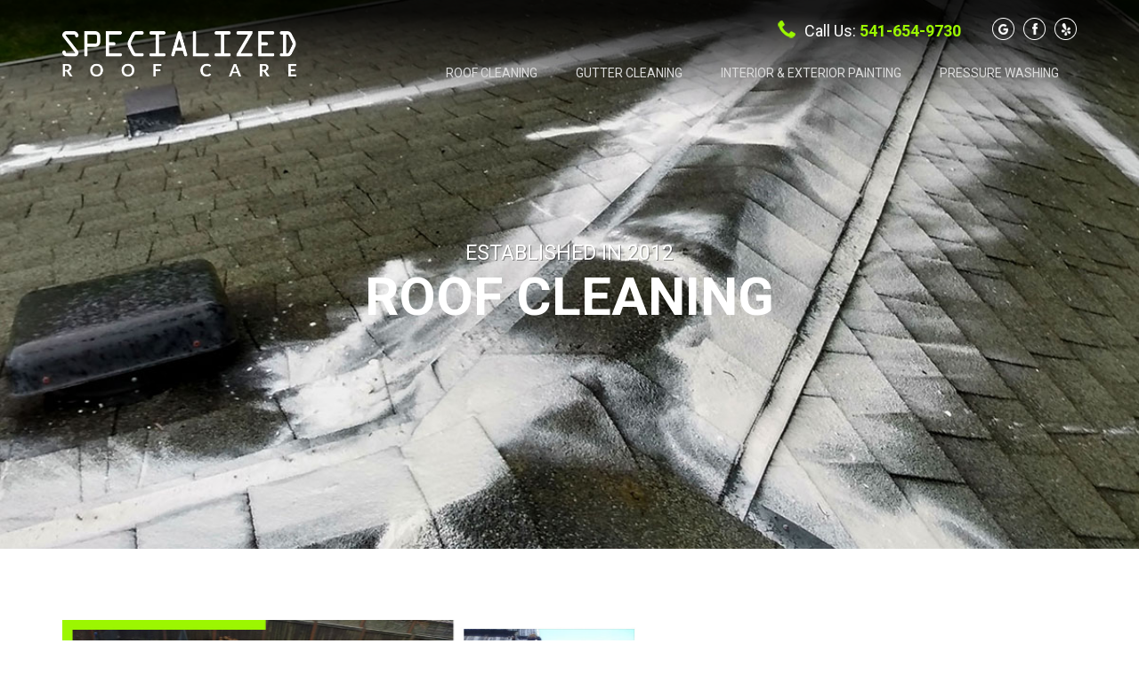

--- FILE ---
content_type: text/html
request_url: https://specializedroofcarepros.com/roofcleaning.html
body_size: 2766
content:
<!DOCTYPE html>
<html lang="en">
<head>
<meta charset="utf-8">
<meta http-equiv="X-UA-Compatible" content="IE=edge">
<meta name="viewport" content="width=device-width, initial-scale=1">
<title>Specialized Roof Care</title>
<meta name="description" content="T  ">
<meta name="keywords" content="  ">
<!-- Bootstrap -->
<link href="css/bootstrap.css" rel="stylesheet">
<link href="css/styles.css" rel="stylesheet" type="text/css">
<link href="css/animate.css" rel="stylesheet" type="text/css">
<link rel="stylesheet" href="css/hover.css">
<link rel="stylesheet" href="css/position-right.css">
<link rel="preconnect" href="https://fonts.gstatic.com">
<link href="https://fonts.googleapis.com/css2?family=Roboto:wght@400;700&display=swap" rel="stylesheet">
<link rel="apple-touch-icon" sizes="180x180" href="/apple-touch-icon.png">
<link rel="icon" type="image/png" sizes="32x32" href="/favicon-32x32.png">
<link rel="icon" type="image/png" sizes="16x16" href="/favicon-16x16.png">
<link rel="manifest" href="/site.webmanifest">
<link rel="mask-icon" href="/safari-pinned-tab.svg" color="#5bbad5">
<meta name="msapplication-TileColor" content="#b91d47">
<meta name="theme-color" content="#ffffff">
<script src='https://www.google.com/recaptcha/api.js'></script>

<!-- HTML5 shim and Respond.js for IE8 support of HTML5 elements and media queries -->
<!-- WARNING: Respond.js doesn't work if you view the page via file:// -->
<!--[if lt IE 9]>
		  <script src="https://oss.maxcdn.com/html5shiv/3.7.2/html5shiv.min.js"></script>
		  <script src="https://oss.maxcdn.com/respond/1.4.2/respond.min.js"></script>
		<![endif]-->
</head>
<body class="drawer drawer--right">
<header role="banner" class="hidden-lg">
  <div class="mobileogo"><a href="index.html"><img src="images/logo.png" alt="Specialized Roof Care" class="img-responsive"></a> </div>
  <button type="button" class="drawer-toggle drawer-hamburger"> <span class="sr-only">toggle navigation</span> <span class="drawer-hamburger-icon"></span> </button>
  <nav class="drawer-nav" role="navigation">
    <ul class="drawer-menu">
      <li><a class="drawer-menu-item" href="index.html">Home</a></li>
      <li><a class="drawer-menu-item" href="roofcleaning.html">Roof Cleaning</a></li>
      <li><a class="drawer-menu-item" href="guttercleaning.html">Gutter Cleaning</a></li>
      <li><a class="drawer-menu-item" href="interiorexteriorpainting.html">Interior & Exterior Painting</a></li>
      <li><a class="drawer-menu-item" href="pressurewashing.html">Pressure Washing</a></li>
      <!--<li><a class="drawer-menu-item" href="contactus.php">Contact Us</a></li>-->
    </ul>
    <ul class="mobilecontacts topmargin30">
      <li><a href="tel:541-654-9730" class="whitetext text20">Call Us Now:<br>
        <strong>541-654-9730</strong></a> </li>
    </ul>
  </nav>
</header>
<div class="visible-lg topcontacts">
  <div class="container">
    <div class="row">
      <div class="col-sm-12">
        <div class="row">
          <div class="col-sm-3">
            <div class="logo"> <a href="index.html"><img src="images/logo.png" alt=" Specialized Roof Care" class="img-responsive"></a> </div>
          </div>
          <div class="col-sm-9">
            <div class="row">
              <div class="col-md-12">
                <!--<div class="contactusbtn"> <a href="contactus.php" class="btn btn-transparent">CONTACT US</a> </div>-->
                <ul class="topsocialcontacts">
                  <li> <a href="https://www.google.com/maps/place/Specialized+Roof+Care/@44.1130552,-123.1517452,9z/data=!4m12!1m6!3m5!1s0x0:0x589599b425651dd9!2sSpecialized+Roof+Care!8m2!3d44.0340118!4d-122.9356048!3m4!1s0x0:0x589599b425651dd9!8m2!3d44.0340118!4d-122.9356048?authuser=7" target="_blank"><img src="images/google.png" alt="social"></a> <a href="https://www.facebook.com/Specialized-Roof-Care-LLC-591710231231478/" target="_blank"><img src="images/facebook.png" alt="social"></a> <a href="https://www.yelp.com/biz/specialized-roof-care-eugene" target="_blank"><img src="images/yelp.png" alt="social"></a> </li>
                </ul>
                <ul class="topmenu">
                  <li class="topphone">Call Us: <strong class="greentext">541-654-9730</strong></li>
                </ul>
              </div>
            </div>
            <div class="row">
              <div class="col-md-12">
                <div id="desktopmenu">
                  <ul class="text-center">
                    <li><a href="roofcleaning.html">Roof Cleaning</a></li>
                    <li><a href="guttercleaning.html">Gutter Cleaning</a></li>
                    <li><a href="interiorexteriorpainting.html">Interior & Exterior Painting</a></li>
                    <li><a href="pressurewashing.html">Pressure Washing</a></li>
                  </ul>
                </div>
              </div>
            </div>
          </div>
        </div>
      </div>
    </div>
  </div>
</div>
<section class="subpagebanner" style="background-image: url(images/roofcleaningbg.jpg)">
  <div class="container">
        <div class="row">
          <div class="col-md-8 col-md-offset-2">
            <div class="maintextbg wow fadeIn text-center" data-wow-duration="1s" data-wow-delay="0.3s">
              <p>Established in 2012 </p>
              <h1>Roof Cleaning</h1>
            </div>
          </div>
        </div>
      </div>
</section>
<section class="topbottompadding80">
  <div class="container">
    <div class="row">
      <div class="col-md-7"> <img src="images/roofcleaning1.jpg" alt="about" class="img-responsive"> </div>
      <div class="col-md-5">
        <h3 class="text20 text-uppercase">Professional & CCB Licensed Roof Cleaning Expert</h3>
        <h2 class="text50 w700 topmargin0">Roof Cleaning</h2>
        <p class="text16">How Professional Roof Cleaning is going to benefit you:</p>
            <ul class="yeslist">
              <li>Prevent your roof from getting damaged</li>
              <li>Extend the life of your roof</li>
              <li>Keep the warranty on your shingles intact</li>
              <li>Safety first</li>
              <li>Prevent damages</li>
              <li>Cleaning is a better option than replacing</li>
            </ul>
        <!--<a href="contactus.php" class="btn btn-green">CONTACT US</a>--> </div>
    </div>
  </div>
</section>
<section class="bottompadding30">
	<div class="container">
		<div class="row">
			<div class="col-md-4 topmargin30">
				<img src="images/roofcleaning2.jpg" alt="roof cleaning" class="img-responsive">
			</div>
			<div class="col-md-4 topmargin30">
				<img src="images/roofcleaning3.jpg" alt="roof cleaning" class="img-responsive">
			</div>
			<div class="col-md-4 topmargin30">
				<img src="images/roofcleaning5.jpg" alt="roof cleaning" class="img-responsive">
			</div>
			<div class="col-md-4 topmargin30">
				<img src="images/roofcleaning6.jpg" alt="roof cleaning" class="img-responsive">
			</div>
			<div class="col-md-4 topmargin30">
				<img src="images/roofcleaning7.jpg" alt="roof cleaning" class="img-responsive">
			</div>
			<div class="col-md-4 topmargin30">
				<img src="images/roofcleaning4.jpg" alt="roof cleaning" class="img-responsive">
			</div>
		</div>
		<div class="row">
			<div class="col-md-4 topmargin30">
				<img src="images/roofcleaning7.jpg" alt="roof cleaning" class="img-responsive">
			</div>
			<div class="col-md-4 topmargin30">
				<img src="images/roofcleaning8.jpg" alt="roof cleaning" class="img-responsive">
			</div>
			<div class="col-md-4 topmargin30">
				<img src="images/roofcleaning13.jpg" alt="roof cleaning" class="img-responsive">
			</div>
		</div>
		<div class="row">
			<div class="col-md-4 topmargin30">
				<img src="images/roofcleaning10.jpg" alt="roof cleaning" class="img-responsive">
			</div>
			<div class="col-md-4 topmargin30">
				<img src="images/roofcleaning11.jpg" alt="roof cleaning" class="img-responsive">
			</div>
			<div class="col-md-4 topmargin30">
				<img src="images/roofcleaning12.jpg" alt="roof cleaning" class="img-responsive">
			</div>
		</div>
	</div>
</section>
<section class="topbottompadding50">
  <div class="container">
    <div class="row">
      <div class="col-md-12 text-center">
        <h3 class="text24 w700 topmargin0">We Can Pressure Wash Your</h3>
      </div>
    </div>
    <div class="row">
      <div class="col-md-2 topmargin30 wow fadeInUp text-center" data-wow-duration="1s" data-wow-delay="0.2s"> <img src="images/driveway.png" alt="" class="img-responsive">
        <h4>Driveways</h4>
      </div>
      <div class="col-md-2 topmargin30 wow fadeInUp text-center" data-wow-duration="1s" data-wow-delay="0.3s"> <img src="images/walkways.png" alt="" class="img-responsive">
        <h4>Walkways</h4>
      </div>
      <div class="col-md-2 topmargin30 wow fadeInUp text-center" data-wow-duration="1s" data-wow-delay="0.4s"> <img src="images/patios.png" alt="" class="img-responsive">
        <h4>Patios</h4>
      </div>
      <div class="col-md-2 topmargin30 wow fadeInUp text-center" data-wow-duration="1s" data-wow-delay="0.5s"> <img src="images/decks.png" alt="" class="img-responsive">
        <h4>Decks </h4>
      </div>
      <div class="col-md-2 topmargin30 wow fadeInUp text-center" data-wow-duration="1s" data-wow-delay="0.6s"> <img src="images/fences.png" alt="" class="img-responsive">
        <h4>Fences</h4>
      </div>
      <div class="col-md-2 topmargin30 wow fadeInUp text-center" data-wow-duration="1s" data-wow-delay="0.7s"> <img src="images/exterior.png" alt="" class="img-responsive">
        <h4>Home Exterior</h4>
      </div>
    </div>
  </div>
</section>



<footer>
<div class="container">
<div class="row">
  <div class="col-md-4 toppadding30"> <img src="images/logo.png" alt=" Specialized Roof Care" class="img-responsive wow zoomIn" data-wow-duration="1s" data-wow-delay="0.2s">
    <p class="text15 w300 whitetext topmargin30">CCB LICENSE # 227637</p>
  </div>
  <div class="col-md-7 col-md-offset-1">
    <div class="row">
      <div class="col-md-6 toppadding30">
        <h3>Quick Links</h3>
        <ul>
          <li><a href="roofcleaning.html">Roof Cleaning</a></li>
          <li><a href="guttercleaning.html">Gutter Cleaning</a></li>
          <li><a href="interiorexteriorpainting.html">Interior & Exterior Painting</a></li>
          <li><a href="pressurewashing.html">Pressure Washing</a></li>
        </ul>
      </div>
      <div class="col-md-6 toppadding30">
        <h3>Contact Us</h3>
        <p class="text16 whitetext w700 nomargin">Call Us:</p>
        <p class="text30 w700 greentext">541-654-9730</p>
        <p class="social"> <a href="https://www.google.com/maps/place/Specialized+Roof+Care/@44.1130552,-123.1517452,9z/data=!4m12!1m6!3m5!1s0x0:0x589599b425651dd9!2sSpecialized+Roof+Care!8m2!3d44.0340118!4d-122.9356048!3m4!1s0x0:0x589599b425651dd9!8m2!3d44.0340118!4d-122.9356048?authuser=7" target="_blank"><img src="images/google.png" alt="social"></a> <a href="https://www.facebook.com/Specialized-Roof-Care-LLC-591710231231478/" target="_blank"><img src="images/facebook.png" alt="social"></a> <a href="https://www.yelp.com/biz/specialized-roof-care-eugene" target="_blank"><img src="images/yelp.png" alt="social"></a> </p>
      </div>
    </div>
  </div>
</div>
</div>
</footer>
<div class="copyright">
  <div class="container">
    <div class="row">
      <div class="col-sm-12 text-center">
        <p class="text15 w300 topmargin10 blacktext">© <script>document.write(new Date().getFullYear())</script> Copyright.  Specialized Roof Care. All Rights Reserved.</p>
        <p class="text15 w300 topmargin10"><img src="images/poweredby.png" alt="poweredby"></p>
      </div>
    </div>
  </div>
</div>
<!-- jQuery (necessary for Bootstrap's JavaScript plugins) --> 
<script src="https://ajax.googleapis.com/ajax/libs/jquery/3.1.0/jquery.min.js"></script> 

<!-- Include all compiled plugins (below), or include individual files as needed --> 
<script src="js/bootstrap.js"></script> 
<script src="js/iscroll.min.js"></script> 
<script src="js/drawer.js"></script> 
<script>
		$( document ).ready( function () {
			$( '.drawer' ).drawer();
		} );
	</script> 
<script src="js/wow.min.js"></script> 
<script>



	var isMobile = /Android|webOS|iPhone|iPad|iPod|BlackBerry/i.test(navigator.userAgent) ? true : false;



jQuery(document).ready(function($){

    if(!isMobile) {

        new WOW().init();

    }

});

	</script> 
<script>
		var mn = $( "div.topcontacts" );

		$( window ).scroll( function () {
			if ( $( this ).scrollTop() > 350 ) {
				mn.addClass( "headertop" );

			} else {
				mn.removeClass( "headertop" );

			}
		} );
	</script> 
<div class="mobilephone"> <a href="tel:541-654-9730"><img src="images/call.gif" alt="Call Us" class="img-responsive hidden-lg"></a> </div>
</body>
</html>

--- FILE ---
content_type: text/css
request_url: https://specializedroofcarepros.com/css/styles.css
body_size: 5023
content:
@charset "utf-8";
/* CSS Document */
/* copyright CSS file designed by Sunny - Craftsvision.com */
body {
	background-color: #ffffff;
	font-family: 'Roboto', sans-serif;

}
h1, h2, h3, h4, h5, h6 {
	color: #0e0e0e;
}
div, a, h3 {
	transition: all 0.5s ease;
}
p {
	color: #4f4f4f;
}
a {
	color: #c31d2b;
	text-decoration: none;
}
a:hover {
	text-decoration: underline;
	color: #c31d2b;
}
.container2 {
	padding: 0px 30px;
}
.greybg {
	background-image: url(../images/bricks2.jpg);
}
.greybg2 {
	background-color: #fafafa;
	border-top: 1px solid #D8D8D8;
	border-bottom: 1px solid #D8D8D8;
}
.whitebg {
	background-color: rgba(255,255,255,1.00)!important;
}
.blackbg {
	background-color: #111111;
}
.bluebg {
	background-color: #03a8eb;
	background-size: cover;
}
.bluebg2 {
	background-color: #03a8eb;
}
.redbg {
	background-color: #590202;
}
.text28 {
	font-size: 28px;
}
.text42 {
	font-size: 42px;
}
.text50 {
	font-size: 50px;
}
.text60 {
	font-size: 60px;
}
.text100 {
	font-size: 80px;
}
.w700 {
	font-weight: 700;
}
.w800 {
	font-weight: 700;
}
.w600 {
	font-weight: 600;
}
.bluetext {
	color: #62b8f0;
}
.purpletext {
	color: #be0d6d;
}
.text28 {
	font-size: 28px;
}
.w300 {
	font-weight: 300;
}
.w500 {
	font-weight: 500;
}
.text18 {
	font-size: 18px;
}
.text16 {
	font-size: 16px;
}
.text20 {
	font-size: 20px;
}
.text22 {
	font-size: 22px;
}
.w400 {
	font-weight: 400!important;
}
.text18 {
	font-size: 18px;
}
.text18w700 {
	font-size: 18px;
	font-weight: 700;
}
.text40 {
	font-size: 40px;
}
.text35 {
	font-size: 35px;
}
.text15 {
	font-size: 15px;
}
.text32 {
	font-size: 32px;
}
.ln25 {
	line-height: 25px;
}
.ln30 {
	line-height: 30px;
}
.ln22 {
	line-height: 22px;
}
.whitetext {
	color: #FFFFFF;
}
.redtext {
	color: #c70000;
}
.orangetext {
	color: #4682b4;
}
.greentext {
	color: #9BF600;
}
.greentext2 {
	color: #8cc544;
}
.topmargin10 {
	margin-top: 10px;
}
.topmargin5 {
	margin-top: 5px!important;
}
.topmargin2 {
	margin-top: 2px!important;
}
.toppadding10 {
	padding-top: 10px;
}
.bottommargin10 {
	padding-bottom: 10px;
}
.bottompadding10 {
	padding-bottom: 10px;
}
.bottompadding30 {
	padding-bottom: 30px;
}
.bottommargin0 {
	margin-bottom: 0px;
}
.topmargin0 {
	margin-top: 0px;
}
.toppadding30 {
	padding-top: 30px;
}
.toppadding50 {
	padding-top: 50px;
}
.img-responsive {
	display: inline-block;
}
.text30 {
	font-size: 30px;
}
.w700 {
	font-weight: 700;
}
.w900 {
	font-weight: 900;
}
.w300 {
	font-weight: 300;
}
.lightgrey {
	color: #6c6c6c;
}
.text24 {
	font-size: 24px;
}
.text11 {
	font-size: 11px;
}
.topbottompadding50 {
	padding-top: 50px;
	padding-bottom: 50px;
}
.topbottompadding15 {
	padding-top: 15px;
	padding-bottom: 15px;
}
.topbottompadding10 {
	padding-top: 10px;
	padding-bottom: 10px;
}
.topbottompadding30 {
	padding-top: 30px;
	padding-bottom: 30px;
}
.topbottompadding80 {
	padding-top: 80px;
	padding-bottom: 80px;
}
.nomargin {
	margin: 0px;
}
.rightmargin20 {
	margin-right: 20px;
}
.leftpadding25 {
	padding-left: 25px;
}
.leftmargin25 {
	margin-left: 25px;
}
.leftmargin10 {
	margin-left: 10px;
}
.topmargin30 {
	margin-top: 30px;
}
.list18 {
	padding: 0px;
	margin: 0px;
}
.list18 li {
	font-size: 18px;
	padding: 4px 15px;
	list-style: none;
	font-weight: 300;
	background-image: url(../images/bullet.jpg);
	background-repeat: no-repeat;
	background-position: left 12px;
}
.list18-2 {
	padding: 0px;
	margin: 0px;
}
.list18-2 li {
	font-size: 18px;
	padding: 5px 0px;
	list-style: none;
	font-weight: 300;
}
.yeslist {
	padding: 0px;
	margin: 0px;
}
.yeslist li {
	font-size: 15px;
	list-style: none;
	font-weight: 400;
	background-image: url(../images/yes.png);
	background-repeat: no-repeat;
	background-position: left 6px;
	padding-left: 20px;
	margin-bottom: 7px;
	color: rgba(91,91,91,1.00);
}
.whitelist {
	padding: 0px;
	margin: 0px;
}
.whitelist li {
	font-size: 18px;
	padding: 2px 20px;
	list-style: none;
	font-weight: 300;
	background-image: url(../images/bullet.png);
	background-repeat: no-repeat;
	background-position: left 11px;
	color: #ffffff;
}
.bluelist {
	padding: 0px;
	margin: 0px;
}
.bluelist li {
	font-size: 16px;
	padding: 6px 25px;
	list-style: none;
	font-weight: 400;
	background-image: url(../images/bullet3.png);
	background-repeat: no-repeat;
	background-position: left 11px;
}
.list16 {
	padding: 0px;
}
.list16 li {
	font-size: 16px;
	padding: 3px 0px;
	list-style: none;
	font-weight: 400;
}
.orangebg {
	background-color: #f16134;
}
.radius40 {
	border-radius: 40px;
}
.nopadding {
	padding: 0px;
}
.bottommargin0 {
	margin-bottom: 0px;
}
.numberlist {
	padding: 0px;
}
.numberlist li {
	list-style: decimal;
	font-size: 16px;
	font-weight: 400;
	padding: 7px;
	margin-left: 17px;
}
.numberlist li ul li {
	list-style: none;
	background-image: url(../images/bullet3.png);
	background-repeat: no-repeat;
	background-position: left 14px;
	padding-left: 15px;
	margin-left: 0px;
}
.yellowtext {
	color: #eaff00;
}
.browntext {
	color: #583526;
}
.leftmargin0 {
	margin-left: 0px!important;
}
.rightmargin0 {
	margin-right: 0px!important;
}
.leftpadding0 {
	padding-left: 0px!important;
}
.rightpadding0 {
	padding-right: 0px!important;
}
/* topbar */
.topcontacts {
	padding: 10px 0px;
	position: relative;
	z-index: 2;
	background: rgb(0,0,0);
background: -moz-linear-gradient(180deg, rgba(0,0,0,0.8911939775910365) 13%, rgba(0,0,0,0) 100%);
background: -webkit-linear-gradient(180deg, rgba(0,0,0,0.8911939775910365) 13%, rgba(0,0,0,0) 100%);
background: linear-gradient(180deg, rgba(0,0,0,0.8911939775910365) 13%, rgba(0,0,0,0) 100%);
filter: progid:DXImageTransform.Microsoft.gradient(startColorstr="#000000",endColorstr="#000000",GradientType=1);
}
.yellowbg {
	background-color: #ff2301;
}
.topsocialcontacts {
	padding: 0px;
	margin: 0px;
	float: right;
}
.topsocialcontacts li {
	margin-top: 10px!important;
}
.topsocialcontacts li a {
	margin-left: 10px!important;
}
.topsocialcontacts li a {

}
.topcontacts ul {
	padding: 0px;
	margin: 0px;
	float: right;
}
.topcontacts ul li {
	display: inline-table;
	list-style: none;
	margin-left: 25px;
	margin-top: 10px;
	color: #ffffff;
}
.topcontacts ul li a, .topcontacts ul li p {
	color: black;
}
.topphone {
	background-image: url(../images/phone.png);
	background-position: left 3px;
	background-repeat: no-repeat;
	padding-left: 30px;
	font-size: 18px;
	font-weight: 400;
	background-size: 20px 20px;
	padding-top: 2px;
}
.toplocation {
	background-image: url(../images/location.png);
	background-position: left 3px;
	background-repeat: no-repeat;
	padding-left: 60px;
	font-size: 18px;
	height: 58px;
	font-weight: 700;
}
.topsocial img {
	margin-top: 13px;
	margin-left: 8px;
}
/* Desktop Menu */

#menu {
	position: relative;
	z-index: 2;
	background-position: center center;
	background-color: #726658;
}
.logo {
	padding: 0px 0px;
	float: left;
	margin-bottom: 0px;
	margin-top: 25px;
}

.menubutton {
	float: right;
}
#desktopmenu {
	float: left;
	width: 100%;
}
#desktopmenu ul {
	margin-bottom: 0px;
	margin: 0px;
	padding: 0px;
}
#desktopmenu ul li {
	list-style: none;
	display: inline-block;
	margin-top: 8px;
	margin-left: 0px!important;
}
/*#desktopmenu ul li > a:first-child {
	padding-left: 0px;
}
#desktopmenu ul li > a:last-child {
	padding-right: 0px;
}*/
#desktopmenu ul li a {
	color: #DBDBDB;
    padding: 17px 20px;
    display: block;
    font-size: 14px;
    font-weight: 400;
    text-transform: uppercase;
}
#desktopmenu ul li a:hover {
	color: #B1FF00;
	text-decoration: none;
	
}
#desktopmenu ul li ul li a {
	color: #222222;
	text-transform: none;
	font-weight: 400;
	font-size: 16px;
}
#desktopmenu ul li ul li {
	margin-top: 0px!important;
}
.contactusbtn {
	padding: 0px;
	margin-top: 0px;
	margin-left: 30px;
	float: right;
}
.contactusbtn li {
	list-style: none;
	font-size: 16px;
	color: #ffffff;
	font-weight: 700!important;
}
.contactusbtn li a {
	font-size: 16px;
	color: #ffffff;
	background-color: #000000;
	font-weight: 700!important;
	padding: 11px 30px;
	display: block;
}
.contactusbtn li a:hover {
	text-decoration: none!important;
	color: #ffffff;
	background-color: #62232e;
}
.headertop {
	position: fixed!important;
	width: 100%;
	z-index: 99999;
	background-color: black!important;
	top: 0!important;
	animation: fadeInDown 0.5s linear;
	-webkit-box-shadow: 0px 0px 5px 5px rgba(0,0,0,0.1);
	box-shadow: 0px 0px 5px 5px rgba(0,0,0,0.1);
	padding: 0px;
}
header.headertop {
	margin-top: 0px!important;
}
.headertop .logo {
	padding: 0px;
	width: 197px;
	margin-top: 8px;
}
.headertop .anniversarylogo {
	display: none;
}
.headertop #desktopmenu {
	margin-top: 0px;
	margin-bottom: 0px;
	float: right;
}
.headertop #desktopmenu ul {
	margin-top: 0px;
}
.headertop #desktopmenu ul li {
	margin-top: 0px;
}
.headertop .phone2 {
	display: none;
}
.headertop .contactusbtn, .headertop .topmenu, .headertop .topsocialcontacts  {
	display: none;
}
.caret-up {
	width: 0;
	height: 0;
	border-left: 4px solid rgba(0, 0, 0, 0);
	border-right: 4px solid rgba(0, 0, 0, 0);
	border-bottom: 4px solid;
	display: inline-block;
	margin-left: 2px;
	vertical-align: middle;
}
.dropdown-menu {
	margin-top: -2px!important;
	left: 5px;
	text-align: left!important;
	overflow: hidden;
}
.dropdown-menu li {
	display: block!important;
	border-bottom: 1px solid rgba(235,235,235,1.00);
	margin-left: 0px!important;
}
.dropdown-menu li:last-child {
	border: none;
}
.dropdown-menu li a {
	padding: 10px 20px!important;
}
/* mainbanner */
#mainslider .item, .mainbanner .carousel {
	height: 800px;
	background-repeat: no-repeat;
	background-position: center center;
	background-size: cover;
}
#mainslider .item, .mainbanner .carousel .carousel-caption {
	width: 100%;
	right: 0;
	left: 0;
	bottom: 55%;
}
.mainbanner .carousel-inner {
	position: absolute;
}
.mainbanner {
	background-repeat: no-repeat;
	background-position: center center;
	background-size: cover;
	position: relative;
	z-index: 1;
	margin-top: -150px;

}
.slidertextholder {
	position: absolute;
	top: 45%;
	right: 0;
	left: 0;
}
.maintextholder {
	width: 100%;
}
.maintextbg {
}
.maintextbg h1 {
	font-size: 60px;
	font-weight: 700;
	margin: 0px;
	color: #FFFFFF;
	text-transform: uppercase;
	/*text-shadow: 1px 1px rgba(0,0,0,0.38);*/
}
.maintextbg h2 {
	font-size: 20px;
	font-weight: 700;
	color: #ffffff;
	margin: 0px;
	/*text-shadow: rgb(35, 108, 255) 3px 0px 0px, rgb(35, 108, 255) 2.83487px 0.981584px 0px, rgb(35, 108, 255) 2.35766px 1.85511px 0px, rgb(35, 108, 255) 1.62091px 2.52441px 0px, rgb(35, 108, 255) 0.705713px 2.91581px 0px, rgb(35, 108, 255) -0.287171px 2.98622px 0px, rgb(35, 108, 255) -1.24844px 2.72789px 0px, rgb(35, 108, 255) -2.07227px 2.16926px 0px, rgb(35, 108, 255) -2.66798px 1.37182px 0px, rgb(35, 108, 255) -2.96998px 0.42336px 0px, rgb(35, 108, 255) -2.94502px -0.571704px 0px, rgb(35, 108, 255) -2.59586px -1.50383px 0px, rgb(35, 108, 255) -1.96093px -2.27041px 0px, rgb(35, 108, 255) -1.11013px -2.78704px 0px, rgb(35, 108, 255) -0.137119px -2.99686px 0px, rgb(35, 108, 255) 0.850987px -2.87677px 0px, rgb(35, 108, 255) 1.74541px -2.43999px 0px, rgb(35, 108, 255) 2.44769px -1.73459px 0px, rgb(35, 108, 255) 2.88051px -0.838247px 0px;*/
}
.maintextbg p {
	font-size: 20px;
	font-weight: 400;
	margin: 0px;
	color: #ffffff;
	text-shadow: 1px 1px rgba(0,0,0,0.38);
	margin-top: 0px;
	text-transform: uppercase;
}
.hl1 {
	background-color: rgba(255,255,255,0.80);
	padding: 10px 20px;
	display: block;
}
.hl2 {
	background-color: rgba(61,70,119,0.8);
	padding: 10px 20px;
	display: block;
	
}
.maintextbg h3 {
	font-size: 65px;
	font-weight: 700;
	color: #03a8eb;
	margin: 0px;
	text-shadow: 1px 1px rgba(0,0,0,0.38);
	text-transform: uppercase;
	margin-top: 10px;
}
.maintextbg h4 {
	font-size: 60px;
	font-weight: 700;
	color: #62232e;
	margin: 0px;
	text-shadow: 1px 1px rgba(0,0,0,0.38);
	text-transform: uppercase;
	text-shadow: rgb(255, 255, 255) 3px 0px 0px, rgb(255, 255, 255) 2.83487px 0.981584px 0px, rgb(255, 255, 255) 2.35766px 1.85511px 0px, rgb(255, 255, 255) 1.62091px 2.52441px 0px, rgb(255, 255, 255) 0.705713px 2.91581px 0px, rgb(255, 255, 255) -0.287171px 2.98622px 0px, rgb(255, 255, 255) -1.24844px 2.72789px 0px, rgb(255, 255, 255) -2.07227px 2.16926px 0px, rgb(255, 255, 255) -2.66798px 1.37182px 0px, rgb(255, 255, 255) -2.96998px 0.42336px 0px, rgb(255, 255, 255) -2.94502px -0.571704px 0px, rgb(255, 255, 255) -2.59586px -1.50383px 0px, rgb(255, 255, 255) -1.96093px -2.27041px 0px, rgb(255, 255, 255) -1.11013px -2.78704px 0px, rgb(255, 255, 255) -0.137119px -2.99686px 0px, rgb(255, 255, 255) 0.850987px -2.87677px 0px, rgb(255, 255, 255) 1.74541px -2.43999px 0px, rgb(255, 255, 255) 2.44769px -1.73459px 0px, rgb(255, 255, 255) 2.88051px -0.838247px 0px;
}
.maintextbg h4 a {
	color: #62232e;
}
.maintextbg h4 a:hover {
	text-decoration: none;
}

.highlight_yellow {
	background-color: #f8b64b;
	padding: 2px 10px;
}

.blacktext {
	color: #000000;
}
.mainbannermobile .maintextbg {
	margin-top: 0px;
}
.btn-yellow {
	background-color: #e9ac15;
	color: #ffffff!important;
	font-size: 14px;
	padding: 12px 30px;
	text-decoration: none;
	font-weight: 700;
	border-radius: 0px;
	text-transform: uppercase;
}
.btn-yellow:hover, .btn-yellow:focus {
	background-color: #E97715;
	color: #ffffff!important;
	text-decoration: none;
}
.btn-red {
	background-color: #c70000;
	color: #ffffff!important;
	font-size: 14px;
	padding: 12px 30px;
	text-decoration: none;
	font-weight: 700;
	border-radius: 0px;
}
.btn-red:hover, .btn-red:focus {
	background-color: #9B0000;
	text-decoration: none;
	color: #ffffff!important;
}
.btn-green {
	background-color: #5ef600;
	color: #000000!important;
	font-size: 14px;
	padding: 10px 30px;
	text-decoration: none;
	font-weight: 700;
	border-radius: 50px;
}
.btn-green:hover, .btn-green:focus {
	background-color: #47BB00;
	text-decoration: none;
	color: #000000!important;
}
.btn-blue {
	background-color: #006ac1;
	color: #ffffff!important;
	font-size: 15px;
	padding: 12px 30px;
	text-decoration: none;
	font-weight: 600;
	border-radius: 0px;
}
.btn-blue:hover, .btn-blue:focus {
	background-color: #004A86;
	text-decoration: none;
	color: #ffffff!important;
}
.subpagebanner {
	padding-bottom: 250px;
	padding-top: 300px;
	background-repeat: no-repeat;
	background-position: center center;
	background-size: cover;
	margin-top: -150px;
	position: relative;
	z-index: 1;
}
.subpagebanner .maintextbg {
	margin-top: 0px;
}
.carousel-fade .carousel-inner .item {
	opacity: 0;
	-webkit-transition-property: opacity;
	-moz-transition-property: opacity;
	-o-transition-property: opacity;
	transition-property: opacity;
}
.carousel-fade .carousel-inner .active {
	opacity: 1;
}
.carousel-fade .carousel-inner .active.left, .carousel-fade .carousel-inner .active.right {
	left: 0;
	opacity: 0;
	z-index: 1;
}
.carousel-fade .carousel-inner .next.left, .carousel-fade .carousel-inner .prev.right {
	opacity: 1;
}
.carousel-fade .carousel-control {
	z-index: 2;
}
.formbg {
	background-color: rgba(0,0,0,0.80);
	padding: 25px;
}
.formbg label {
	font-size: 14px;
	font-weight: 700;
	color: white;
}
/* for google recaptcha center align

#phpfmg_captcha_div {
	text-align: center;
}
.g-recaptcha {
	display: inline-block;
}*/
/* pestbox */
.pestbox {
	display: inline-block;
	width: 260px;
	margin: 5px;
}
.pestbox img {
	max-width: 100%;
}
.pestbox h3 {
	background-color: white;
	text-transform: uppercase;
	padding: 15px 5px;
	margin: 0px;
}
/*featureslist*/
.featureslist {
	padding: 0px;
	margin:0px;
}
.featureslist li {
	list-style: none;
	background-repeat: no-repeat;
	background-position: left top;
	padding-left: 97px;
	font-size: 22px;
	color: white;
	font-weight: 700;
	padding-top: 15px;
	min-height: 71px;
	margin-bottom: 20px;
}
.featuresimg {
	background-size: cover;
	height:500px;
}
/* call */
.call {
	background-image: url(../images/bricks.jpg);
	padding: 60px 0px;
	margin-top: -150px;
	-webkit-box-shadow: 0px 0px 5px 5px rgba(0,0,0,0.3);
	box-shadow: 0px 0px 5px 5px rgba(0,0,0,0.3);
}
/*.rightmenu */
.rightmenu {
}
.rightmenu ul {
	padding: 0px;
	margin: 0px 0px;
}
.rightmenu ul li {
	list-style: none;
	font-size: 17px;
	margin-bottom: 14px;
	width: 85%;
}
.rightmenu ul li a {
	background-color: rgba(247,247,247,1.00);
	border: 1px solid rgba(217,217,217,1.00);
	display: block;
	padding: 14px 20px;
	color: #525252;
}
.rightmenu ul li a:hover {
	background-color: #0F0F0F;
	text-decoration: none;color: white;
}
.rightmenu ul li a.active {
	background-color: #62232e;
	text-decoration: none;
	color: white;
	border: 1px solid #62232e;
	font-weight: 700;
}
/* anchor link hack */
h4:before {
	content: "";
	display: block;
	height: 60px;
	margin: -60px 0 0;
}
/* featuresbox */
.featurebox {
	margin-top: 15px;
	border: 1px solid #006b4f;
	padding-top: 30px;
	padding-bottom: 30px;
	padding-left: 163px;
	padding-right: 30px;
}
/* bigfeatures */
.bigfeatures {
	background-repeat: no-repeat;
	background-size: cover;
	background-attachment: fixed;
	background-position: center center;
	padding: 150px 0px;
}
.painting {
	background-repeat: no-repeat;
	background-size: auto 100%;;
	background-position: right center;
	padding: 200px 0px;
}
/* .planbox */
.planbox {
	background-color: #FFFFFF;
	margin-top: -100px;
	position: relative;
	z-index: 2;
	box-shadow: 0px 0px 15px rgba(0,0,0,0.3);
	border-top: 5px solid #9BF600;
}
.planbox:hover {
	box-shadow: 0px 0px 15px rgba(0,0,0,0.7);
}
.planbox img {
}
.planbody {
	padding: 25px;
}
/* about icons */
.abouticons {
	background-repeat: no-repeat;
	background-position: 10px top;
	padding-left: 130px;
	padding-top: 5px;
	min-height: 69px;
}
.recentprojects {
	padding: 137px 0px;
}
/* numbers */
.numbers {
	background-repeat: no-repeat;
	background-position: 10px 0px;
	font-size: 20px;
	font-weight: 700;
	color: white;
	margin-top: 25px;
	padding-left: 76px;
	min-height: 60px;
}
/*servicebox */
.services {
}
.line {
	width: 44px;
	height: 67px;
	background-image: url(../images/icon.png);
}
.title {
	background-image: url( ../images/icon.png);
	background-position: left top;
	background-repeat: no-repeat;
	padding-left: 55px;
	font-size: 42px;
	font-weight: 700;
	min-height: 67px;
	padding-top: 13px;
}
.automargin {
	margin: 10px auto;
}
.serviceboxholder {
	display: flex;
	flex: 1;
}
.servicebox {
	background-color: #1D0301;
	background-size: cover;
}

.servicebox2 {
	background-color: #021500;
	background-size: cover;
}

.serviceimg {
	background-size: cover;
	background-position: center center;

}
.servicebox .servicebutton {
	position: absolute;
	bottom: 15px;
	left: 0;
	right: 0;
	width: 100%;
}

.servicetext {
	
	padding: 100px 0px;

}
.servicetext2:hover {
	background-color: #1A1A1A;
	text-decoration: none;
}
.btn-purple {
	background-color: #be0d6d;
	color: #ffffff!important;
	font-size: 15px;
	padding: 10px 30px;
	text-decoration: none;
	font-weight: 700;
	border-radius: 0px;
}
.btn-purple:hover, .btn-purple:focus {
	background-color: #7B0846;
	text-decoration: none;
	color: #ffffff!important;
}
.btn-transparent {
	background-color: rgba(73,125,171,0);
	color: #ffffff!important;
	font-size: 14px;
	padding: 11px 35px;
	text-decoration: none;
	font-weight: 700;
	border-radius: 50px;
	border: 1px solid rgba(255,255,255,1.00);
}
.btn-transparent:hover, .btn-transparent:focus {
	background-color: #9BF600;
	text-decoration: none;
	border: 1px solid #9BF600;
	color: #000000!important;
}
.guarantee {
	padding: 50px 0px;
	background-color: #dcaf26;
}
.guaranteeholder {
	position: relative;
}
.gauranteetext {
	float: right;
	width: 75%;
}
.yeslist2 {
	margin-top: 10px;
	padding: 0px;
}
/*hailvideo */
.hailvideo {
	position: relative;
	background-color: rgba(0,0,0,1.00);
	display:inline-block;
	width: 100%;
	overflow: hidden;
}
#myVideo {
    position: absolute; 
    top: 0; left:0;
    width: 100%; height: auto; 
    z-index: 1;
	opacity: 0.2;
}
.videotext {
	position: relative;
	z-index: 2;
}
/* features */

.features {
	padding: 150px 0px;
	background-position: right center;
	background-attachment: fixed;
	background-size: cover;
}
.gallerytextholder {
	background-color: rgba(73,66,56,0.80);
	padding: 50px 30px;
}
/*support */
.support {
	background-color: #115197;
	margin-top: 150px;
	padding: 50px 0px;
}
/* testimonailbox */
.testimonialsbg {
	background-image: url(../images/bricks.jpg);
	background-position: center center;
}
.testimonailbox {
	background-color: rgba(255,255,255,1);
	background-image: url(../images/quotes1.png), url(../images/quotes2.png);
	background-repeat: no-repeat, no-repeat;
	background-position: 15px 15px, right 15px bottom 15px;
	text-align: center;
	padding: 30px 90px;
	border-radius: 0px;
	margin: 0px 10px;
}
#testimonailsslider .carousel-indicators {
	bottom: -50px;
}
#testimonailsslider .carousel-indicators li {
	display: inline-block;
	width: 10px;
	height: 10px;
	margin: 1px;
	text-indent: -999px;
	cursor: pointer;
	background-color: #000 \9;
	background-color: rgba(0, 0, 0, 0);
	border: 1px solid #067a2a;
	border-radius: 10px;
}
#testimonailsslider .carousel-indicators .active {
	width: 12px;
	height: 12px;
	margin: 0;
	background-color: #067a2a;
}
/* contactformbg */
.contactformbg {
	background-image: url(../images/contactformbg.jpg);
	background-position: left center;
	background-size: cover;
	background-attachment: fixed;
	background-repeat: no-repeat;
}
.contactbg {
	background-color: rgba(6,122,42,0.63);
	padding-top: 100px;
	padding-bottom: 100px;
}

/* footer */
footer {
	background-color: #0D0D0D;
	padding: 50px 0px;
}
.margin-15 {
	margin: 0px -15px;
}
footer h3 {
	font-size: 24px;
	color: #9bf600;
	margin-top: 0px;
	padding-bottom: 7px;
	font-weight: 700;
}
footer p {
	color: #414141;
}
footer ul {
	padding: 0px;
}
footer ul li {
	list-style: none;
	display: block;
	font-size: 16px;
	color: #ffffff;
	font-weight: 400;
	padding: 3px 0px;
	background-position: left 11px;
	background-repeat: no-repeat;
}
footer ul li a {
	color: #e2e2e2;
}
footer ul li a:hover {
	color: #9bf600!important;
	text-decoration: none;
}
footer a {
	color: #009344;
}
footer a:hover {
	color: #03a8eb;
}
footer hr {
	border-top: 1px solid #ffffff;
}
.footerlinks {
	width: 215px;
	float: left;
	padding-right: 15px;
	padding-left: 15px;
}
footer input, footer textarea {
	background-color: #1c1c1c!important;
	color: #ffffff!important;
	border: none!important;
}
.social {
	background-image: none;
}
.social img {
	margin-right: 10px;
	margin-top: 10px;
}
/* copyright */
.copyright {
	background-color: #9bf600;
	padding: 5px 0px;
}

/* galleryslider */
#galleryslider .carousel-caption {
	background-color: rgba(0,0,0,0.40);
	font-size: 20px;
	font-weight: 600;
	padding: 15px;
}
#gallery img {
	width: 100%;
}
/* mobilephone */
.mobilephone {
	position: fixed;
	bottom: 20px;
	right: 20px;
	width: 70px;
	height: 70px;
	z-index: 99999999;
}
@media (min-width: 1330px) {
.container {
	width: 1300px;
}
}

@media only screen and (max-width: 1329px) {
.mainbanner {
}
#mainslider .item, .mainbanner .carousel {
	height: 650px;
}
/*#desktopmenu ul li a {
	padding: 17px 4px;
	font-size: 12px;
}*/

.maintextbg p {
	font-size: 23px;
}
	.blackhl, .yellowhl {
		display: block;
	}
	.maintextbg h2 {
    
}
	.toplocation p {
    font-size: 15px;
}
}

@media only screen and (max-width: 1199px) {
header .logo {
}

#mainslider .item, .mainbanner .carousel {
	height: 450px;
}
.slidertextholder {
	top: 25%;
}
.maintextbg h1 {
	font-size: 50px;
}
.maintextbg h2 {
	
}
.maintextbg p {
	font-size: 19px;
}
.gauranteetext {
	float: right;
	width: 65%;
}
#subpagebanner {
	padding: 100px 0px;
}
	.mainbanner, .subpagebanner {
		margin-top: 0px;
	}
}

@media only screen and (max-width: 991px) {
#mainslider .item, .mainbanner .carousel {
	height: 400px;
}
.slidertextholder {
	top: 35%;
}
	.maintextbg {
    margin-top: 0%;
}
.maintextbg h1 {
	font-size: 45px;
}
.maintextbg h2 {
	font-size: 22px;
}
	.formbg {
		margin-top: 40px;
	}
.maintextbg p {
	font-size: 25px;
}
.mainfeatures {
	position: relative;
	display: block;
	margin-top: 134px;
	bottom: 100px;
	right: 0;
	left: 0;
}
	.serviceboxholder {
		display: block;
	}
	.serviceimg {
		height: 350px;	
	}

.planbox {
    margin-top: 30px;
}
}

@media only screen and (max-width: 767px) {
#mainslider .item, .mainbanner .carousel {
	height: 400px;
}
.slidertextholder {
	bottom: 30%;
}
.maintextbg h1 {
	font-size: 40px;
}
.maintextbg h2 {
	font-size: 22px;
}
.maintextbg p {
	font-size: 22px;
}
	
.gauranteetext {
	float: right;
	width: 75%;
}
.gauranteetext {
	float: right;
	width: 100%;
	margin-top: 195px;
	padding-left: 15px;
	padding-right: 15px;
}
}

@media only screen and (max-width: 560px) {
	.maintextbg h1 {
	font-size: 40px;
}
.text60 {
	font-size: 45px;
}
.slidertextholder {
	top: 25%;
}
		#mainslider .item, .mainbanner .carousel {
	height: 450px;
}
.text100 {
    font-size: 50px;
}
}

@media only screen and (max-width: 480px) {
	#mainslider .item, .mainbanner .carousel {
	height: 300px;
}
.maintextbg h1 {
	font-size: 30px;
	line-height: normal;
}
.maintextbg h2 {
	font-size: 16px;
}
.text35 {
	font-size: 25px;
}
.text42 {
	font-size: 37px;
}
.text50 {
	font-size: 30px;
}
	.text40 {
		font-size: 30px;
	}
		.mobileogo img {
    width: auto;
    height: 44px!important;
    margin-top: 14px!important;
    margin-left: 12px;
    margin-bottom: 14px!important;
}
}

@media only screen and (max-width: 350px) {
		#mainslider .item, .mainbanner .carousel {
	height: 300px;
}

}
